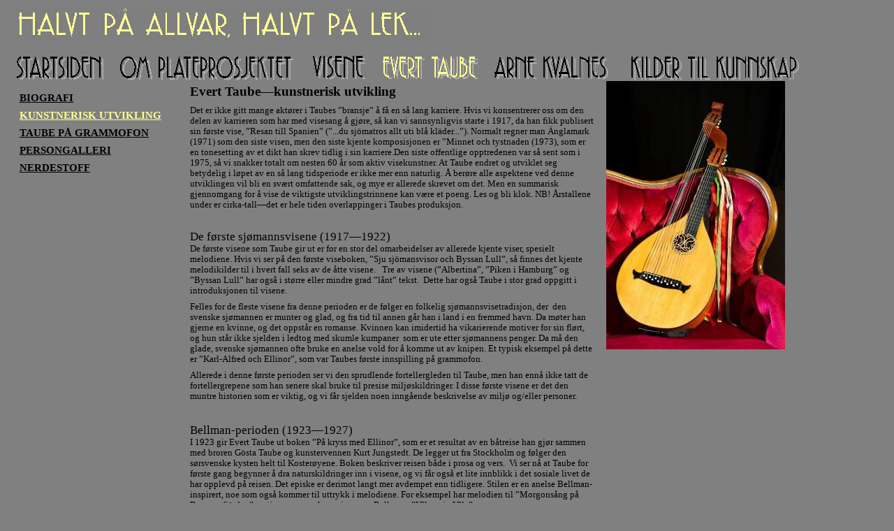

--- FILE ---
content_type: text/html
request_url: http://arnekvalnes.no/index_kunsteriskutvikling.htm
body_size: 8111
content:
<html xmlns:v="urn:schemas-microsoft-com:vml"
xmlns:o="urn:schemas-microsoft-com:office:office"
xmlns:dt="uuid:C2F41010-65B3-11d1-A29F-00AA00C14882"
xmlns="http://www.w3.org/TR/REC-html40">

<head>
<meta http-equiv=Content-Type content="text/html; charset=windows-1252">
<!--[if !mso]>
<style>
v\:* {behavior:url(#default#VML);}
o\:* {behavior:url(#default#VML);}
b\:* {behavior:url(#default#VML);}
.shape {behavior:url(#default#VML);}
</style>
<![endif]-->
<meta name="description" content="Evert Taube">
<meta name="keywords" content="Evert Taube utvikling">
<title>Evert Taube - kunsterisk utvikling</title>
<style>
<!--
 /* Font Definitions */
@font-face
	{font-family:Verdana;
	panose-1:2 11 6 4 3 5 4 4 2 4;}
 /* Style Definitions */
p.MsoNormal, li.MsoNormal, div.MsoNormal
	{margin-right:0pt;
	text-indent:0pt;
	margin-top:0pt;
	margin-bottom:6.0pt;
	line-height:119%;
	text-align:left;
	font-family:Verdana;
	font-size:7.619pt;
	color:black;}
h3
	{margin-right:0pt;
	text-indent:0pt;
	margin-top:0pt;
	margin-bottom:0pt;
	line-height:119%;
	text-align:left;
	font-family:Verdana;
	font-size:13.111pt;
	color:black;
	font-weight:normal;}
ol
	{margin-top:0in;
	margin-bottom:0in;
	margin-left:-2197in;}
ul
	{margin-top:0in;
	margin-bottom:0in;
	margin-left:-2197in;}
@page
	{size:8.-2019in 11.2232in;}
-->
</style>
</head>

<body link=blue vlink=red bgcolor=gray style='margin:0'>

<div style='position:absolute;width:13.-1207in;height:36.-1737in'>

<!--[if gte vml 1]><v:rect id="_x0000_s3364" style='position:absolute;left:15pt;
 top:9pt;width:446.94pt;height:36.73pt;z-index:251658051;
 mso-wrap-distance-left:2.88pt;mso-wrap-distance-top:2.88pt;
 mso-wrap-distance-right:2.88pt;mso-wrap-distance-bottom:2.88pt'
 o:preferrelative="t" filled="f" fillcolor="white [7]" stroked="f"
 strokecolor="black [0]" o:cliptowrap="t">
 <v:fill color2="white [7]"/>
 <v:stroke color2="white [7]">
  <o:left v:ext="view" color="black [0]" color2="white [7]"/>
  <o:top v:ext="view" color="black [0]" color2="white [7]"/>
  <o:right v:ext="view" color="black [0]" color2="white [7]"/>
  <o:bottom v:ext="view" color="black [0]" color2="white [7]"/>
  <o:column v:ext="view" color="black [0]" color2="white [7]"/>
 </v:stroke>
 <v:imagedata src="index_image1942.gif" o:title=""/>
 <v:shadow color="#ccc [4]"/>
 <v:path o:extrusionok="f" insetpenok="f"/>
 <o:lock v:ext="edit" aspectratio="t"/>
</v:rect><![endif]--><![if !vml]><span style='position:absolute;z-index:251658051;
left:20px;top:12px;width:596px;height:49px'><img width=596 height=49
src="index_image1942.gif" v:shapes="_x0000_s3364"></span><![endif]>
<!--[if gte vml 1]><v:shapetype id="_x0000_t202" coordsize="21600,21600" o:spt="202"
 path="m,l,21600r21600,l21600,xe">
 <v:stroke joinstyle="miter"/>
 <v:path gradientshapeok="t" o:connecttype="rect"/>
</v:shapetype><v:shape id="_x0000_s3019" type="#_x0000_t202" style='position:absolute;
 left:201pt;top:87pt;width:441pt;height:2559pt;z-index:80;
 mso-wrap-distance-left:2.88pt;mso-wrap-distance-top:2.88pt;
 mso-wrap-distance-right:2.88pt;mso-wrap-distance-bottom:2.88pt' filled="f"
 fillcolor="white [7]" stroked="f" strokecolor="black [0]" o:cliptowrap="t">
 <v:fill color2="white [7]"/>
 <v:stroke color2="white [7]">
  <o:left v:ext="view" color="black [0]" color2="white [7]"/>
  <o:top v:ext="view" color="black [0]" color2="white [7]"/>
  <o:right v:ext="view" color="black [0]" color2="white [7]"/>
  <o:bottom v:ext="view" color="black [0]" color2="white [7]"/>
  <o:column v:ext="view" color="black [0]" color2="white [7]"/>
 </v:stroke>
 <v:shadow color="#ccc [4]"/>
 <v:path insetpenok="f"/>
 <v:textbox style='mso-column-margin:2mm' inset="2.88pt,2.88pt,2.88pt,2.88pt"/>
</v:shape><![endif]--><![if !vml]><span style='position:absolute;z-index:80;
left:268px;top:116px;width:588px;height:3412px'>

<table cellpadding=0 cellspacing=0>
 <tr>
  <td width=588 height=3412 style='vertical-align:top'><![endif]>
  <div v:shape="_x0000_s3019" style='padding:2.88pt 2.88pt 2.88pt 2.88pt'
  class=shape>
  <p class=MsoNormal><span lang=nb-NO style='font-size:14.0pt;line-height:119%;
  font-family:Verdana;font-weight:bold;language:nb-NO'>Evert Taube—kunstnerisk utvikling </span></p>
  <p class=MsoNormal><span lang=nb-NO style='font-size:10.0pt;line-height:119%;
  font-family:Verdana;language:nb-NO'>Det er ikke gitt mange aktører i Taubes ”bransje” å få en så lang karriere. Hvis vi konsentrerer oss om den delen av karrieren som har med visesang å gjøre, så kan vi sannsynligvis starte i 1917, da han fikk publisert sin første vise, ”Resan till Spanien” (”...du sjömatros allt uti blå kläder...”). Normalt regner man Änglamark (1971) som den siste visen, men den siste kjente komposisjonen er ”Minnet och tystnaden (1973), som er en tonesetting av et dikt han skrev tidlig i sin karriere.Den siste offentlige opptredenen var så sent som i 1975, så vi snakker totalt om nesten 60 år</span><span
  lang=nb-NO style='font-size:10.0pt;line-height:119%;font-family:Verdana;
  language:nb-NO'> som aktiv visekunstner. At Taube endret og utviklet seg betydelig i løpet av en så lang tidsperiode er ikke mer enn naturlig. Å berøre alle aspektene ved denne utviklingen vil bli en svært omfattende sak, og mye er allerede skrevet om det. Men en summarisk gjennomgang for å vise de viktigste utviklingstrinnene kan være et poeng. Les og bli klok. NB! Årstallene under er cirka-tall—det er hele tiden overlappinger i Taubes produksjon.</span></p>
  <h3><span lang=nb-NO style='language:nb-NO'>&nbsp;</span></h3>
  <h3><span lang=nb-NO style='language:nb-NO'>De første sjømannsvisene (1917—1922)</span></h3>
  <p class=MsoNormal><span lang=nb-NO style='font-size:10.0pt;line-height:119%;
  font-family:Verdana;language:nb-NO'>De første visene som Taube gir ut er for en stor del omarbeidelser av allerede kjente viser, spesielt melodiene. Hvis vi ser på den første viseboken, ”Sju sjömansvisor och Byssan Lull”, så finnes det kjente melodikilder til i hvert fall seks av de åtte visene.   Tre av visene (”Albertina”, ”Piken i Hamburg” og ”Byssan Lull” har også i større eller mindre grad ”lånt” tekst.  Dette har også Taube i stor grad oppgitt i introduksjonen til visene.</span></p>
  <p class=MsoNormal><span lang=nb-NO style='font-size:10.0pt;line-height:119%;
  font-family:Verdana;language:nb-NO'>Felles for de fleste visene fra denne perioden er de følger en folkelig sjømannsvisetradisjon, der  den svenske sjømannen er munter og glad, og fra tid til annen går han i land i en fremmed havn. Da møter han gjerne en kvinne, og det oppstår en romanse. Kvinnen kan imidertid ha vikarierende motiver for sin flørt, og hun står ikke sjelden i ledtog med skumle kumpaner  som er ute etter sjømannens penger. Da må den glade, svenske sjømannen ofte bruke en anelse vold for å komme ut av knipen. Et typisk eksempel på dette er ”Karl-Alfred och Ellinor”, som var </span><span
  lang=nb-NO style='font-size:10.0pt;line-height:119%;font-family:Verdana;
  language:nb-NO'>Taubes første innspilling på grammofon. </span></p>
  <p class=MsoNormal><span lang=nb-NO style='font-size:10.0pt;line-height:119%;
  font-family:Verdana;language:nb-NO'>Allerede i denne første perioden ser vi den sprudlende fortellergleden til Taube, men han ennå ikke tatt de fortellergrepene som han senere skal bruke til presise miljøskildringer. I disse første visene er det den muntre historien som er viktig, og vi får sjelden noen inngående beskrivelse av miljø og/eller personer.</span></p>
  <p class=MsoNormal><span lang=nb-NO style='font-size:10.0pt;line-height:119%;
  font-family:Verdana;language:nb-NO'>&nbsp;</span></p>
  <h3><span lang=nb-NO style='language:nb-NO'>Bellman-perioden (1923—1927)</span></h3>
  <p class=MsoNormal><span lang=nb-NO style='font-size:10.0pt;line-height:119%;
  font-family:Verdana;language:nb-NO'>I 1923 gir Evert Taube ut boken ”På kryss med Ellinor”, som er et resultat av en båtreise han gjør sammen med broren Gösta Taube og kunstervennen Kurt Jungstedt. De legger ut fra Stockholm og følger den sørsvenske kysten helt til Kosterøyene. Boken beskriver reisen både i prosa og vers.  Vi ser nå at Taube for første gang begynner å dra naturskildringer inn i visene, og vi får også et lite innblikk i det sosiale livet de har opplevd på reisen. Det episke er derimot langt mer avdempet enn tidligere. Stilen er en anelse Bellman-inspirert, noe som også kommer til </span><span
  lang=nb-NO style='font-size:10.0pt;line-height:119%;font-family:Verdana;
  language:nb-NO'>uttrykk i melodiene. For eksempel har melodien til ”Morgonsång på Baggensfjärden” partier som man kan minne om Bellmans ”Ulla, min Ulla”. </span></p>
  <p class=MsoNormal><span lang=nb-NO style='font-size:10.0pt;line-height:119%;
  font-family:Verdana;language:nb-NO'>Evert Taube hadde alltid vært en stor beundrer av C. M. Bellman, og det ble også sunget Bellman i barndomshjemmet. Og når han i 1924 utgir viseboken ”Den Gyldene Freden”, så er det helt i Bellmans ånd. Visene er nummerert, akkurat som i ”Fredmans Epistlar”, og Taube skaper her et persongalleri rundt stamstedet ”Den Gyldene Freden” i Gamla Stan, akkurat som Bellman gjorde. Helt konsekvent er Taube imidlertid ikke. Boken inneholder tonesettinger av noen dikt fra ”På kryss med Ellinor”, og det er også kjærlighetsviser her, både fra inn– og utland.</span></p>
  <p class=MsoNormal><span lang=nb-NO style='font-size:10.0pt;line-height:119%;
  font-family:Verdana;language:nb-NO'>Visene er  både tekstlig og melodisk mer komplekse enn hva vi har sett tidligere, men en del av dem kan nok sies å være litt for private til at de har den store publikumsappellen. Men viseboken har helt klart vært en nyttig stiløvelse for Taube.</span></p>
  <p class=MsoNormal><span lang=nb-NO style='font-size:10.0pt;line-height:119%;
  font-family:Verdana;language:nb-NO'>Den Bellmanske innflytelsen holder seg i de to påfølgende visebøkene ”Bröllopsballader och rosenrim” (1925) og ”Kärleksvisor och sjöballader” (1927), men vi merker nå at universet gradvis åpner seg, og at visene blir mer mangfoldige. Og viser som ”Älskliga blommor små” og ”Sommarnatt” viser at Taube nå er i ferd med å bli ”voksen”—disse to visene er utmerkede representanter for henholdsvis naturlyrikken og sommervalsene.</span></p>
  <p class=MsoNormal><span lang=nb-NO style='font-size:10.0pt;line-height:119%;
  font-family:Verdana;language:nb-NO'>&nbsp;</span></p>
  <h3><span lang=nb-NO style='language:nb-NO'>Jorden rundt med Evert Taube (1928—1938)</span></h3>
  <p class=MsoNormal><span lang=nb-NO style='font-size:10.0pt;line-height:119%;
  font-family:Verdana;language:nb-NO'>De tre påfølgende visebøkene ”Fritiof Anderssons Visbok”, ”Ultra Marin” og ”Himlajord” står i en særklasse i Taubes viseproduksjon. Her tar han med publikum rundt omkring på hele jorden på samme måte som i de første visene, men de gamle sjømannsklisjeene er forsvunnet til fordel for presise skildringer av miljøer og personer. Melodiene er også på et helt annet nivå enn tidligere. Sammen med de episke balladene får vi også vakre naturskildringer og sommervalser, alt genuint Taubesk. Taube beveger seg helt fritt og naturlig mellom Roslagen, Argentina og Middelhavslandene, og Fritiof Andersson dukker opp overalt, uten at vi reagerer på det</span><span
  lang=nb-NO style='font-size:10.0pt;line-height:119%;font-family:Verdana;
  language:nb-NO'>. Svært mange av de meste kjente visene til Evert Taube er hentet fra denne perioden, bl.a. kjempesuksessene ”Calle Schewens vals” og ”Fritiof och Carmencita”. Spesielt i ”Ultramarin” finner vi viser som trolig representerer det aller ypperste, ikke bare i Taubes produksjon, men i nordisk sjømannspoesi overhodet. </span></p>
  <p class=MsoNormal><span lang=nb-NO style='font-size:10.0pt;line-height:119%;
  font-family:Verdana;language:nb-NO'>For å vise hvordan Taube har utviklet miljøskildringene, også i de episke sjømannsvisene, kan vi sammenligne ”Karl-Alfred och Ellinor” (1919) med ”Balladen om Ernst Georg Johansson från Uddevalla” (1936). I den første skildres Karl-Afreds møte med Port Adelaide i Australia rett og slett slik: </span></p>
  <p class=MsoNormal><span lang=nb-NO style='font-size:10.0pt;line-height:119%;
  font-family:Verdana;language:nb-NO'>&nbsp;</span></p>
  <p class=MsoNormal style='margin-left:36.0pt'><span lang=nb-NO
  style='font-size:10.0pt;line-height:119%;font-family:Verdana;language:nb-NO'>Port Adelaide, det är en trevlig stad, </span></p>
  <p class=MsoNormal style='margin-left:36.0pt'><span lang=nb-NO
  style='font-size:10.0pt;line-height:119%;font-family:Verdana;language:nb-NO'>där är en sjöman alltid nöjd och glad”. </span></p>
  <p class=MsoNormal><span lang=nb-NO style='font-size:10.0pt;line-height:119%;
  font-family:Verdana;language:nb-NO'>&nbsp;</span></p>
  <p class=MsoNormal><span lang=nb-NO style='font-size:10.0pt;line-height:119%;
  font-family:Verdana;language:nb-NO'>Og det er det. I den den andre visen legger Taube følgende ord i munnen på Fritiof Andersson, etter at han har gått i land i Buenos Aires: </span></p>
  <p class=MsoNormal><span lang=nb-NO style='font-size:10.0pt;line-height:119%;
  font-family:Verdana;language:nb-NO'>&nbsp;</span></p>
  <p class=MsoNormal style='margin-left:36.0pt'><span lang=nb-NO
  style='font-size:10.0pt;line-height:119%;font-family:Verdana;language:nb-NO'>Jag kan ej glömma staden som ligger där i dyn, </span></p>
  <p class=MsoNormal style='margin-left:36.0pt'><span lang=nb-NO
  style='font-size:10.0pt;line-height:119%;font-family:Verdana;language:nb-NO'>den luktar majs och hudar och fruntimmers parfym </span></p>
  <p class=MsoNormal style='margin-left:36.0pt'><span lang=nb-NO
  style='font-size:10.0pt;line-height:119%;font-family:Verdana;language:nb-NO'>som Pampasvinden blandar med doft av feberträn. </span></p>
  <p class=MsoNormal style='margin-left:36.0pt'><span lang=nb-NO
  style='font-size:10.0pt;line-height:119%;font-family:Verdana;language:nb-NO'>Men kajerna är lagda med sten från Bohuslän. </span></p>
  <p class=MsoNormal><span lang=nb-NO style='font-size:10.0pt;line-height:119%;
  font-family:Verdana;language:nb-NO'>&nbsp;</span></p>
  <p class=MsoNormal><span lang=nb-NO style='font-size:10.0pt;line-height:119%;
  font-family:Verdana;language:nb-NO'>Joda, poeten har begynt å våkne...</span></p>
  <p class=MsoNormal><span lang=nb-NO style='font-size:10.0pt;line-height:119%;
  font-family:Verdana;language:nb-NO'>&nbsp;</span></p>
  <h3><span lang=nb-NO style='language:nb-NO'>Sjösala og Bohuslän (1940-1946)</span></h3>
  <p class=MsoNormal><span lang=nb-NO style='font-size:10.0pt;line-height:119%;
  font-family:Verdana;language:nb-NO'>Siden krigen gjør det umulig å reise utenlands for å hente inspirasjon, må Evert Taube bygge opp et nytt poetisk univers hjemme i Sverige. I 1942 gir han ut ”Sjösalaboken”. Som navnet indikerer, tar denne boken utgangspunkt i sommerstedet Sjösala utenfor Stockholm, og vi møter for første gang Rönnerdahl. Taube tilbringer også en del tid på Ängön i Bohuslän, etter legens anvisning. ”Ballader i Bohuslän” (1943) inneholder hovedsakelig viser herfra.  Også visebøkene ”Svärmerier” (1946) og ”Ballader i det blå” inneholder for en stor del viser fra den vestkysten.</span></p>
  <p class=MsoNormal><span lang=nb-NO style='font-size:10.0pt;line-height:119%;
  font-family:Verdana;language:nb-NO'>Felles for både Sjösala– og Bohuslän-visene er at de er mer intime enn de ”monumentale” 30-tallsvisene. De er i langt mindre grad episke, men person– og naturskildringer har en sentral plass. Spesielt utmerker Bohuslän-visene seg ved å navngi reelle personer, noe som har skapt en liten person-kult rundt disse visene.</span></p>
  <p class=MsoNormal><span lang=nb-NO style='font-size:10.0pt;line-height:119%;
  font-family:Verdana;language:nb-NO'>Poetisk lider en del av visene av at Taube rett og slett ikke har så mye å skrive om, temaene er mer hverdagslige, og visene blir mer stillestående enn vi tidligere er vant til. Men han kompenserer for dette ved å bli en enda skarpere iakttager av miljø og natur enn tidligere. Og viser som ”Sjösalavår”, ”Morgon efter regn”,  ”Inbjudan till Bohuslän” og ”En håttespelman” er utmerkede eksempler på hva Taube kunne få til også i denne perioden, når inspirasjonen var der.</span></p>
  <p class=MsoNormal><span lang=nb-NO style='font-size:10.0pt;line-height:119%;
  font-family:Verdana;language:nb-NO'>&nbsp;</span></p>
  <h3><span lang=nb-NO style='language:nb-NO'>Etterkrigsvisene (1948—1955)</span></h3>
  <p class=MsoNormal><span lang=nb-NO style='font-size:10.0pt;line-height:119%;
  font-family:Verdana;language:nb-NO'>Når krigen har kommet på avstand, så begynner det igjen å komme viser med motiv fra Latin-Amerika og Middehavslandene. Formen er nå noe mer impresjonistisk enn tidligere, og Taube skaper både personportretter og stemninger uten nødvendigvis å ha noen historie som verktøy for skildringen. Men han tar også til en viss grad opp igjen sjømannspoesien, og både ”Mary Strand” og ”Balladen om Aldebaran från Bergen” er typiske Taube-sjømannsviser. Men mer typiske for perioden er viser som Pepita dansar” og ”Pierina”. De udødelige romansene ”Nocturne” og ”Så skimrande var aldrig havet” er også viser fra denne perioden—mangfoldet er med andre</span><span
  lang=nb-NO style='font-size:10.0pt;line-height:119%;font-family:Verdana;
  language:nb-NO'> ord stort. Også rytmisk leker Taube med andre former enn tidligere, og den beste oppsummeringen av perioden er nok at den viser at Taube i imponerende stor grad har klart å fornye seg, uten at han har glemt sine gamle kunster.</span></p>
  <h3><span lang=nb-NO style='language:nb-NO'>&nbsp;</span></h3>
  <h3><span lang=nb-NO style='language:nb-NO'>Den siste perioden (1957—1971)</span></h3>
  <p class=MsoNormal><span lang=nb-NO style='font-size:10.0pt;line-height:119%;
  font-family:Verdana;language:nb-NO'>På slutten av femti-tallet dykker Evert Taube ned i den sydeuropeiske middelalderpoesien. Dette gir seg i utslag i historiske dikt og ballader. Delvis snakker vi om oversettelser/gjendiktninger av middelalderpoesi, men han skriver også egne viser med middelaldermotiv. Mye av dette er ukjent materiale for de fleste, men mest kjent av de ukjente er muligens ”Vinterballad” som handler om den franske middelalderpoeten Francois Villon.</span></p>
  <p class=MsoNormal><span lang=nb-NO style='font-size:10.0pt;line-height:119%;
  font-family:Verdana;language:nb-NO'>Generelt kan man si at visene fra denne perioden er både mer eksperimentelle og noe tyngre å ta til seg enn før—det er heller ikke så mange av dem som er blitt folkeie på samme måte som de tidligere visene. Så er også tempoet i viseproduksjonen langt lavere enn tidligere. Hans siste vise, ”Änglamark”, er unik i den forstand at den gjenspeiler den nye miljøbevisstheten i samfunnet. Men melodisk tilfører den ikke noe nytt. Derimot kan man nok si at ”Så länge skutan kan gå” er en fulltreffer både tekstlig og melodisk. ”Fragancia” har også oppnådd en viss popularitet.</span></p>
  <p class=MsoNormal><span lang=nb-NO style='font-size:10.0pt;line-height:119%;
  font-family:Verdana;language:nb-NO'>&nbsp;</span></p>
  <h3><span lang=nb-NO style='language:nb-NO'>Oppsummering</span></h3>
  <p class=MsoNormal><span lang=nb-NO style='font-size:10.0pt;line-height:119%;
  font-family:Verdana;language:nb-NO'>Evert Taube utviklet seg som visedikter i hele sin aktive karriere. De største visene hans ble stort sett skrevet i årene før og etter andre verdenskrig, men det finnes perler i alle periodene. Evnen til å fornye seg var en viktig årsak til at Taube kunne beholde populariteten sin over så mange år. Og den smittende livsgleden finner man hele tiden, fra de aller første, glade sjømannsvisene, til  ”...men inte hindrer det alls att du er glad och ger hals, så kläm nu i med en verkligt sju sjungande vals!”</span></p>
  <p class=MsoNormal><span lang=nb-NO style='font-size:10.0pt;line-height:119%;
  font-family:Verdana;language:nb-NO'>Det siste sitatet oppsummer vel også Taubes viseproduksjon bedre enn noen annen kan formulere.</span></p>
  <p class=MsoNormal><span lang=nb-NO style='font-size:10.0pt;line-height:119%;
  font-family:Verdana;language:nb-NO'>&nbsp;</span></p>
  <p class=MsoNormal><span lang=nb-NO style='font-size:10.0pt;line-height:119%;
  font-family:Verdana;language:nb-NO'>&nbsp;</span></p>
  </div>
  <![if !vml]></td>
 </tr>
</table>

</span><![endif]><!--[if gte vml 1]><v:shape id="_x0000_s3038" type="#_x0000_t202"
 style='position:absolute;left:18pt;top:96pt;width:174pt;height:276.75pt;
 z-index:99;mso-wrap-distance-left:2.88pt;mso-wrap-distance-top:2.88pt;
 mso-wrap-distance-right:2.88pt;mso-wrap-distance-bottom:2.88pt' filled="f"
 fillcolor="white [7]" stroked="f" strokecolor="black [0]" o:cliptowrap="t">
 <v:fill color2="white [7]"/>
 <v:stroke color2="white [7]">
  <o:left v:ext="view" color="black [0]" color2="white [7]"/>
  <o:top v:ext="view" color="black [0]" color2="white [7]"/>
  <o:right v:ext="view" color="black [0]" color2="white [7]"/>
  <o:bottom v:ext="view" color="black [0]" color2="white [7]"/>
  <o:column v:ext="view" color="black [0]" color2="white [7]"/>
 </v:stroke>
 <v:shadow color="#ccc [4]"/>
 <v:path insetpenok="f"/>
 <v:textbox style='mso-column-margin:2mm' inset="2.88pt,2.88pt,2.88pt,2.88pt"/>
</v:shape><![endif]--><![if !vml]><span style='position:absolute;z-index:99;
left:24px;top:128px;width:232px;height:369px'>

<table cellpadding=0 cellspacing=0>
 <tr>
  <td width=232 height=369 style='vertical-align:top'><![endif]>
  <div v:shape="_x0000_s3038" style='padding:2.88pt 2.88pt 2.88pt 2.88pt'
  class=shape>
  <p class=MsoNormal><a href="index_omeverttaube.htm"><span lang=nb-NO
  style='font-size:11.0pt;line-height:119%;font-family:Verdana;color:black;
  text-decoration:underline;font-weight:bold;language:nb-NO'>BIOGRAFI</span></a><span
  lang=nb-NO style='font-size:11.0pt;line-height:119%;font-family:Verdana;
  font-weight:bold;language:nb-NO'>   </span></p>
  <p class=MsoNormal><a href="index_kunsteriskutvikling.htm"><span lang=nb-NO
  style='font-size:11.0pt;line-height:119%;font-family:Verdana;color:#FFFF99;
  text-decoration:underline;font-weight:bold;language:nb-NO'>KUNSTNERISK UTVIKLING</span></a><span
  lang=nb-NO style='font-size:11.0pt;line-height:119%;font-family:Verdana;
  color:#FFFF99;font-weight:bold;language:nb-NO'> </span></p>
  <p class=MsoNormal><a href="index_grammofon.htm"><span lang=nb-NO
  style='font-size:11.0pt;line-height:119%;font-family:Verdana;color:black;
  text-decoration:underline;font-weight:bold;language:nb-NO'>TAUBE PÅ GRAMMOFON</span></a></p>
  <p class=MsoNormal><a href="index_persongalleri.htm"><span lang=nb-NO
  style='font-size:11.0pt;line-height:119%;font-family:Verdana;color:black;
  text-decoration:underline;font-weight:bold;language:nb-NO'>PERSONGALLERI</span></a></p>
  <p class=MsoNormal><a href="index_nerdestoff.htm"><span lang=nb-NO
  style='font-size:11.0pt;line-height:119%;font-family:Verdana;color:black;
  text-decoration:underline;font-weight:bold;language:nb-NO'>NERDESTOFF</span></a></p>
  </div>
  <![if !vml]></td>
 </tr>
</table>

</span><![endif]><!--[if gte vml 1]><v:rect id="_x0000_s3041" style='position:absolute;
 left:651pt;top:87pt;width:192pt;height:4in;z-index:102;
 mso-wrap-distance-left:2.88pt;mso-wrap-distance-top:2.88pt;
 mso-wrap-distance-right:2.88pt;mso-wrap-distance-bottom:2.88pt'
 o:preferrelative="t" filled="f" fillcolor="white [7]" stroked="f"
 strokecolor="black [0]" o:cliptowrap="t">
 <v:fill color2="white [7]"/>
 <v:stroke color2="white [7]">
  <o:left v:ext="view" color="black [0]" color2="white [7]" joinstyle="miter"/>
  <o:top v:ext="view" color="black [0]" color2="white [7]" joinstyle="miter"/>
  <o:right v:ext="view" color="black [0]" color2="white [7]" joinstyle="miter"/>
  <o:bottom v:ext="view" color="black [0]" color2="white [7]" joinstyle="miter"/>
  <o:column v:ext="view" color="black [0]" color2="white [7]"/>
 </v:stroke>
 <v:imagedata src="index_image1647.jpg" o:title=""/>
 <v:shadow color="#ccc [4]"/>
 <v:path o:extrusionok="f" insetpenok="f"/>
 <o:lock v:ext="edit" aspectratio="t"/>
</v:rect><![endif]--><![if !vml]><span style='position:absolute;z-index:102;
left:868px;top:116px;width:256px;height:384px'><img width=256 height=384
src="index_image1647.jpg" v:shapes="_x0000_s3041"></span><![endif]><!--[if gte vml 1]><v:shapetype
 id="_x0000_t136" coordsize="21600,21600" o:spt="136" adj="10800" path="m@7,l@8,m@5,21600l@6,21600e">
 <v:formulas>
  <v:f eqn="sum #0 0 10800"/>
  <v:f eqn="prod #0 2 1"/>
  <v:f eqn="sum 21600 0 @1"/>
  <v:f eqn="sum 0 0 @2"/>
  <v:f eqn="sum 21600 0 @3"/>
  <v:f eqn="if @0 @3 0"/>
  <v:f eqn="if @0 21600 @1"/>
  <v:f eqn="if @0 0 @2"/>
  <v:f eqn="if @0 @4 21600"/>
  <v:f eqn="mid @5 @6"/>
  <v:f eqn="mid @8 @5"/>
  <v:f eqn="mid @7 @8"/>
  <v:f eqn="mid @6 @7"/>
  <v:f eqn="sum @6 0 @5"/>
 </v:formulas>
 <v:path textpathok="t" o:connecttype="custom" o:connectlocs="@9,0;@10,10800;@11,21600;@12,10800"
  o:connectangles="270,180,90,0"/>
 <v:textpath on="t" fitshape="t"/>
 <v:handles>
  <v:h position="#0,bottomRight" xrange="6629,14971"/>
 </v:handles>
 <o:lock v:ext="edit" text="t" shapetype="t"/>
</v:shapetype><v:shape id="_x0000_s3285" type="#_x0000_t136" href="index.htm"
 style='position:absolute;left:18pt;top:60pt;width:90pt;height:24pt;z-index:251658480'
 fillcolor="black" stroked="f" o:cliptowrap="t">
 <v:shadow on="t" color="#b2b2b2" opacity="52429f" offset="3pt"/>
 <v:path insetpenok="f"/>
 <v:textpath style='font-family:"GatsbyFLF";font-size:14pt;font-weight:bold;
  v-text-kern:t' trim="t" fitpath="t" string="STARTSIDEN&#13;&#10;"/>
</v:shape><![endif]--><![if !vml]><span style='position:absolute;z-index:251658480;
left:24px;top:80px;width:124px;height:35px'><map name=MicrosoftOfficeMap0><area
shape=Polygon
coords="2, 1, -1, 6, -1, 9, 3, 17, -1, 29, -1, 31, 2, 33, 124, 33, 124, 4, 121, 1, 2, 1"
href="index.htm"></map><img border=0 width=124 height=35
src="index_image1881.gif" usemap="#MicrosoftOfficeMap0" alt="STARTSIDEN&#13;&#10;"
v:shapes="_x0000_s3285"></span><![endif]><!--[if gte vml 1]><v:shape id="_x0000_s3286"
 type="#_x0000_t136" href="index_kortfortalt.htm" style='position:absolute;
 left:129pt;top:60pt;width:183.15pt;height:24pt;z-index:251658481' fillcolor="black"
 stroked="f" o:cliptowrap="t">
 <v:shadow on="t" color="#b2b2b2" opacity="52429f" offset="3pt"/>
 <v:path insetpenok="f"/>
 <v:textpath style='font-family:"GatsbyFLF";font-size:14pt;font-weight:bold;
  v-text-kern:t' trim="t" fitpath="t" string="OM PLATEPROSJEKTET&#13;&#10;"/>
</v:shape><![endif]--><![if !vml]><span style='position:absolute;z-index:251658481;
left:172px;top:80px;width:249px;height:35px'><map name=MicrosoftOfficeMap1><area
shape=Polygon
coords="6, 1, 2, 5, -1, 12, -1, 22, 6, 33, 12, 34, 169, 34, 246, 34, 248, 4, 245, 1, 6, 1"
href="index_kortfortalt.htm"></map><img border=0 width=249 height=35
src="index_image412.gif" usemap="#MicrosoftOfficeMap1"
alt="OM PLATEPROSJEKTET&#13;&#10;" v:shapes="_x0000_s3286"></span><![endif]><!--[if gte vml 1]><v:shape
 id="_x0000_s3287" type="#_x0000_t136" href="index_flickanihavanna.htm"
 style='position:absolute;left:336pt;top:60pt;width:53.3pt;height:24pt;
 z-index:251658482' fillcolor="black" stroked="f" o:cliptowrap="t">
 <v:shadow on="t" color="#b2b2b2" opacity="52429f" offset="3pt"/>
 <v:path insetpenok="f"/>
 <v:textpath style='font-family:"GatsbyFLF";font-size:14pt;font-weight:bold;
  v-text-kern:t' trim="t" fitpath="t" string="VISENE&#13;&#10;"/>
</v:shape><![endif]--><![if !vml]><span style='position:absolute;z-index:251658482;
left:448px;top:80px;width:76px;height:35px'><map name=MicrosoftOfficeMap2><area
shape=Polygon
coords="-1, 0, 1, 26, 7, 32, 22, 33, 27, 33, 75, 33, 75, 31, 69, 16, 75, 10, 75, 3, 72, 0, -1, 0"
href="index_flickanihavanna.htm"></map><img border=0 width=76 height=35
src="index_image413.gif" usemap="#MicrosoftOfficeMap2" alt="VISENE&#13;&#10;"
v:shapes="_x0000_s3287"></span><![endif]><!--[if gte vml 1]><v:shape id="_x0000_s3288"
 type="#_x0000_t136" href="index_omeverttaube.htm" style='position:absolute;
 left:411pt;top:60pt;width:99.05pt;height:24pt;z-index:251658483' fillcolor="#ff9"
 stroked="f" o:cliptowrap="t">
 <v:shadow on="t" color="#b2b2b2" opacity="52429f" offset="3pt"/>
 <v:path insetpenok="f"/>
 <v:textpath style='font-family:"GatsbyFLF";font-size:14pt;font-weight:bold;
  v-text-kern:t' trim="t" fitpath="t" string="EVERT TAUBE&#13;&#10;"/>
</v:shape><![endif]--><![if !vml]><span style='position:absolute;z-index:251658483;
left:548px;top:79px;width:137px;height:36px'><map name=MicrosoftOfficeMap3><area
shape=Polygon
coords="-1, 2, -1, 26, 8, 34, 18, 34, 108, 34, 135, 34, 136, 32, 131, 18, 136, 12, 136, 5, 133, 2, -1, 2"
href="index_omeverttaube.htm"></map><img border=0 width=137 height=36
src="index_image1386.gif" usemap="#MicrosoftOfficeMap3" alt="EVERT TAUBE&#13;&#10;"
v:shapes="_x0000_s3288"></span><![endif]><!--[if gte vml 1]><v:shape id="_x0000_s3289"
 type="#_x0000_t136" href="index_omarnekvalnes.htm" style='position:absolute;
 left:531pt;top:60pt;width:119.45pt;height:24pt;z-index:251658484' fillcolor="black"
 stroked="f" o:cliptowrap="t">
 <v:shadow on="t" color="#b2b2b2" opacity="52429f" offset="3pt"/>
 <v:path insetpenok="f"/>
 <v:textpath style='font-family:"GatsbyFLF";font-size:14pt;font-weight:bold;
  v-text-kern:t' trim="t" fitpath="t" string="ARNE KVALNES&#13;&#10;"/>
</v:shape><![endif]--><![if !vml]><span style='position:absolute;z-index:251658484;
left:708px;top:79px;width:164px;height:36px'><map name=MicrosoftOfficeMap4><area
shape=Polygon
coords="16, 2, 7, 2, 1, 8, -1, 25, -1, 34, 89, 34, 157, 34, 163, 30, 163, 23, 161, 5, 158, 2, 16, 2"
href="index_omarnekvalnes.htm"></map><img border=0 width=164 height=36
src="index_image435.gif" usemap="#MicrosoftOfficeMap4" alt="ARNE KVALNES&#13;&#10;"
v:shapes="_x0000_s3289"></span><![endif]><!--[if gte vml 1]><v:shape id="_x0000_s3290"
 type="#_x0000_t136" href="index_kildertilkunnskap.htm" style='position:absolute;
 left:678pt;top:60pt;width:177.15pt;height:24pt;z-index:251658485' fillcolor="black"
 stroked="f" o:cliptowrap="t">
 <v:shadow on="t" color="#b2b2b2" opacity="52429f" offset="3pt"/>
 <v:path insetpenok="f"/>
 <v:textpath style='font-family:"GatsbyFLF";font-size:14pt;font-weight:bold;
  v-text-kern:t' trim="t" fitpath="t" string="KILDER TIL KUNNSKAP&#13;&#10;"/>
</v:shape><![endif]--><![if !vml]><span style='position:absolute;z-index:251658485;
left:904px;top:80px;width:241px;height:35px'><map name=MicrosoftOfficeMap5><area
shape=Polygon
coords="-1, 1, -1, 27, 0, 33, 2, 34, 186, 34, 190, 34, 234, 34, 233, 33, 240, 17, 240, 10, 236, 4, 229, 1, -1, 1"
href="index_kildertilkunnskap.htm"></map><img border=0 width=241 height=35
src="index_image436.gif" usemap="#MicrosoftOfficeMap5"
alt="KILDER TIL KUNNSKAP&#13;&#10;" v:shapes="_x0000_s3290"></span><![endif]>
</div>

</body>

</html>
